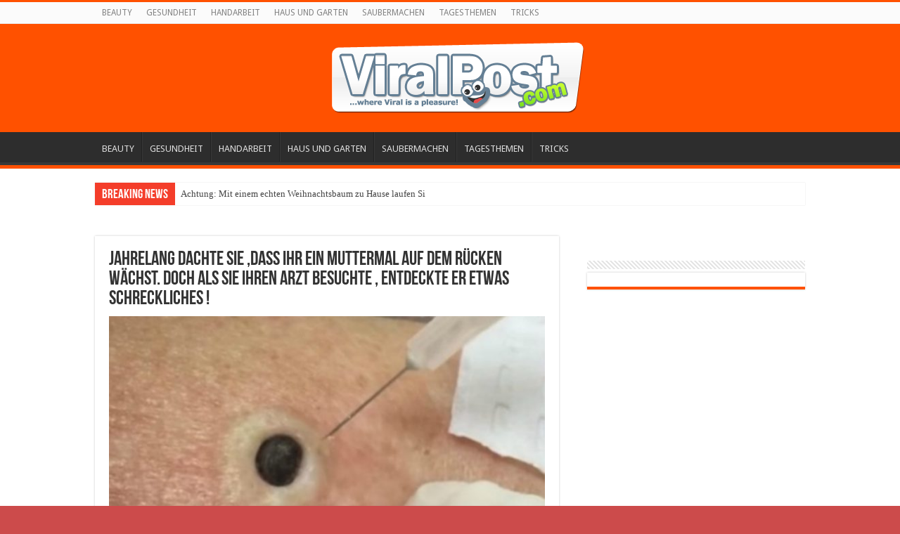

--- FILE ---
content_type: text/css
request_url: https://de.dirtbiketutor.com/wp-content/plugins/wpquiz/assets/css/frontend.css
body_size: 16584
content:
#wpquiz_DIV_1 {
  color: #3a3a3a;
  text-decoration: none solid #3a3a3a;
  width: 100%;
  column-rule-color: #3a3a3a;
  perspective-origin: 365px 971.047px;
  transform-origin: 365px 971.055px;
  caret-color: #3a3a3a;
  border: 0 none #3a3a3a;
  font: 12px / 12px \"nunito sans\", Helvetica, Tahoma;
  outline: #3a3a3a none 0;
}
#wpquiz_DIV_1:after {
  color: #3a3a3a;
  text-decoration: none solid #3a3a3a;
  column-rule-color: #3a3a3a;
  caret-color: #3a3a3a;
  border: 0 none #3a3a3a;
  font: 12px / 12px \"nunito sans\", Helvetica, Tahoma;
  outline: #3a3a3a none 0;
}
#wpquiz_DIV_1:before {
  color: #3a3a3a;
  text-decoration: none solid #3a3a3a;
  column-rule-color: #3a3a3a;
  caret-color: #3a3a3a;
  border: 0 none #3a3a3a;
  font: 12px / 12px \"nunito sans\", Helvetica, Tahoma;
  outline: #3a3a3a none 0;
}
#wpquiz_DIV_2 {
  box-shadow: rgba(0, 0, 0, 0.2) 0 0 5px 0;
  color: #3a3a3a;
  text-decoration: none solid #3a3a3a;
  column-rule-color: #3a3a3a;
  perspective-origin: 365px 477.797px;
  transform-origin: 365px 477.805px;
  caret-color: #3a3a3a;
  background: #fff none repeat scroll 0 0 / auto padding-box border-box;
  border: 0 none #3a3a3a;
  border-radius: 3px 3px 3px 3px;
  font: 12px / 12px \"nunito sans\", Helvetica, Tahoma;
  margin: 0 0 15px;
  outline: #3a3a3a none 0;
  overflow: hidden;
}
#wpquiz_DIV_2:after {
  color: #3a3a3a;
  text-decoration: none solid #3a3a3a;
  column-rule-color: #3a3a3a;
  caret-color: #3a3a3a;
  border: 0 none #3a3a3a;
  font: 12px / 12px \"nunito sans\", Helvetica, Tahoma;
  outline: #3a3a3a none 0;
}
#wpquiz_DIV_2:before {
  color: #3a3a3a;
  text-decoration: none solid #3a3a3a;
  column-rule-color: #3a3a3a;
  caret-color: #3a3a3a;
  border: 0 none #3a3a3a;
  font: 12px / 12px \"nunito sans\", Helvetica, Tahoma;
  outline: #3a3a3a none 0;
}
#wpquiz_DIV_3,
#wpquiz_DIV_11 {
  color: #fff;
  text-align: center;
  text-decoration: none solid #fff;
  column-rule-color: #fff;
  perspective-origin: 365px 35px;
  transform-origin: 365px 35px;
  caret-color: #fff;
  background: #4a93cc none repeat scroll 0 0 / auto padding-box border-box;
  border: 0 none #fff;
  font: 700 25px / 50px \"nunito sans\", Helvetica, Tahoma;
  outline: #fff none 0;
  padding: 10px;
}
#wpquiz_DIV_3:after,
#wpquiz_DIV_11:after {
  color: #fff;
  text-align: center;
  text-decoration: none solid #fff;
  column-rule-color: #fff;
  caret-color: #fff;
  border: 0 none #fff;
  font: 700 25px / 50px \"nunito sans\", Helvetica, Tahoma;
  outline: #fff none 0;
}
#wpquiz_DIV_3:before,
#wpquiz_DIV_11:before {
  color: #fff;
  text-align: center;
  text-decoration: none solid #fff;
  column-rule-color: #fff;
  caret-color: #fff;
  border: 0 none #fff;
  font: 700 25px / 50px \"nunito sans\", Helvetica, Tahoma;
  outline: #fff none 0;
}
#wpquiz_DIV_4 {
  bottom: 0;
  color: #3a3a3a;
  text-align: center;
  left: 0;
  position: relative;
  right: 0;
  text-decoration: none solid #3a3a3a;
  top: 0;
  column-rule-color: #3a3a3a;
  perspective-origin: 365px 397.797px;
  transform-origin: 365px 397.805px;
  caret-color: #3a3a3a;
  border: 0 none #3a3a3a;
  font: 12px / 12px \"nunito sans\", Helvetica, Tahoma;
  outline: #3a3a3a none 0;
}
#wpquiz_DIV_4:after {
  color: #3a3a3a;
  text-decoration: none solid #3a3a3a;
  column-rule-color: #3a3a3a;
  caret-color: #3a3a3a;
  border: 0 none #3a3a3a;
  font: 12px / 12px \"nunito sans\", Helvetica, Tahoma;
  outline: #3a3a3a none 0;
}
#wpquiz_DIV_4:before {
  color: #3a3a3a;
  text-decoration: none solid #3a3a3a;
  column-rule-color: #3a3a3a;
  caret-color: #3a3a3a;
  border: 0 none #3a3a3a;
  font: 12px / 12px \"nunito sans\", Helvetica, Tahoma;
  outline: #3a3a3a none 0;
}
#wpquiz_IMG_5 {
  color: #3a3a3a;
  text-decoration: none solid #3a3a3a;
  column-rule-color: #3a3a3a;
  perspective-origin: 365px 396.797px;
  transform-origin: 365px 396.805px;
  caret-color: #3a3a3a;
  border: 0 none #3a3a3a;
  font: 12px / 12px \"nunito sans\", Helvetica, Tahoma;
  outline: #3a3a3a none 0;
}
#wpquiz_IMG_5:after {
  color: #3a3a3a;
  text-decoration: none solid #3a3a3a;
  column-rule-color: #3a3a3a;
  caret-color: #3a3a3a;
  border: 0 none #3a3a3a;
  font: 12px / 12px \"nunito sans\", Helvetica, Tahoma;
  outline: #3a3a3a none 0;
}
#wpquiz_IMG_5:before {
  color: #3a3a3a;
  text-decoration: none solid #3a3a3a;
  column-rule-color: #3a3a3a;
  caret-color: #3a3a3a;
  border: 0 none #3a3a3a;
  font: 12px / 12px \"nunito sans\", Helvetica, Tahoma;
  outline: #3a3a3a none 0;
}
#wpquiz_DIV_6 {
  color: #3a3a3a;
  text-align: center;
  text-decoration: none solid #3a3a3a;
  column-rule-color: #3a3a3a;
  perspective-origin: 350px 25px;
  transform-origin: 350px 25px;
  caret-color: #3a3a3a;
  border: 0 none #3a3a3a;
  font: 17px / 25px \"nunito sans\", Helvetica, Tahoma;
  margin: 20px 15px;
  outline: #3a3a3a none 0;
}
#wpquiz_DIV_6:after {
  color: #3a3a3a;
  text-align: center;
  text-decoration: none solid #3a3a3a;
  column-rule-color: #3a3a3a;
  caret-color: #3a3a3a;
  border: 0 none #3a3a3a;
  font: 17px / 25px \"nunito sans\", Helvetica, Tahoma;
  outline: #3a3a3a none 0;
}
#wpquiz_DIV_6:before {
  color: #3a3a3a;
  text-align: center;
  text-decoration: none solid #3a3a3a;
  column-rule-color: #3a3a3a;
  caret-color: #3a3a3a;
  border: 0 none #3a3a3a;
  font: 17px / 25px \"nunito sans\", Helvetica, Tahoma;
  outline: #3a3a3a none 0;
}
#wpquiz_A_7 {
  color: #4a93cc;
  display: block;
  text-align: center;
  text-decoration: none solid #4a93cc;
  text-transform: uppercase;
  column-rule-color: #4a93cc;
  perspective-origin: 365px 38.5px;
  transform-origin: 365px 38.5px;
  caret-color: #4a93cc;
  border: 1px solid #4a93cc;
  border-radius: 3px 3px 3px 3px;
  font: 700 15px / 45px \"nunito sans\", Helvetica, Tahoma;
  margin: 15px 0;
  outline: #4a93cc none 0;
  overflow: hidden;
  padding: 0 15px;
  transition: all 0.3s ease 0s;
}
#wpquiz_A_7:after {
  color: #4a93cc;
  text-align: center;
  text-decoration: none solid #4a93cc;
  text-transform: uppercase;
  column-rule-color: #4a93cc;
  caret-color: #4a93cc;
  border: 0 none #4a93cc;
  font: 700 15px / 45px \"nunito sans\", Helvetica, Tahoma;
  outline: #4a93cc none 0;
}
#wpquiz_A_7:before {
  color: #4a93cc;
  text-align: center;
  text-decoration: none solid #4a93cc;
  text-transform: uppercase;
  column-rule-color: #4a93cc;
  caret-color: #4a93cc;
  border: 0 none #4a93cc;
  font: 700 15px / 45px \"nunito sans\", Helvetica, Tahoma;
  outline: #4a93cc none 0;
}
#wpquiz_DIV_8 {
  color: #4a93cc;
  cursor: pointer;
  text-align: center;
  text-decoration: none solid #4a93cc;
  text-transform: uppercase;
  column-rule-color: #4a93cc;
  perspective-origin: 349px 22.5px;
  transform-origin: 349px 22.5px;
  caret-color: #4a93cc;
  border: 0 none #4a93cc;
  font: 700 15px / 45px \"nunito sans\", Helvetica, Tahoma;
  outline: #4a93cc none 0;
}
#wpquiz_DIV_8:after {
  color: #4a93cc;
  cursor: pointer;
  text-align: center;
  text-decoration: none solid #4a93cc;
  text-transform: uppercase;
  column-rule-color: #4a93cc;
  caret-color: #4a93cc;
  border: 0 none #4a93cc;
  font: 700 15px / 45px \"nunito sans\", Helvetica, Tahoma;
  outline: #4a93cc none 0;
}
#wpquiz_DIV_8:before {
  color: #4a93cc;
  cursor: pointer;
  text-align: center;
  text-decoration: none solid #4a93cc;
  text-transform: uppercase;
  column-rule-color: #4a93cc;
  caret-color: #4a93cc;
  border: 0 none #4a93cc;
  font: 700 15px / 45px \"nunito sans\", Helvetica, Tahoma;
  outline: #4a93cc none 0;
}
#wpquiz_DIV_9 {
  color: #fff;
  cursor: pointer;
  text-align: center;
  text-decoration: none solid #fff;
  text-transform: uppercase;
  column-rule-color: #fff;
  perspective-origin: 364px 15px;
  transform-origin: 364px 15px;
  caret-color: #fff;
  background: #4a93cc none repeat scroll 0 0 / auto padding-box border-box;
  border: 0 none #fff;
  font: 700 11px / 30px \"nunito sans\", Helvetica, Tahoma;
  margin: 0 -15px;
  outline: #fff none 0;
}
#wpquiz_DIV_9:after {
  color: #fff;
  cursor: pointer;
  text-align: center;
  text-decoration: none solid #fff;
  text-transform: uppercase;
  column-rule-color: #fff;
  caret-color: #fff;
  border: 0 none #fff;
  font: 700 11px / 30px \"nunito sans\", Helvetica, Tahoma;
  outline: #fff none 0;
}
#wpquiz_DIV_9:before {
  color: #fff;
  cursor: pointer;
  text-align: center;
  text-decoration: none solid #fff;
  text-transform: uppercase;
  column-rule-color: #fff;
  caret-color: #fff;
  border: 0 none #fff;
  font: 700 11px / 30px \"nunito sans\", Helvetica, Tahoma;
  outline: #fff none 0;
}
#wpquiz_DIV_10 {
  box-shadow: rgba(0, 0, 0, 0.2) 0 0 5px 0;
  color: #3a3a3a;
  text-decoration: none solid #3a3a3a;
  column-rule-color: #3a3a3a;
  perspective-origin: 365px 342.25px;
  transform-origin: 365px 342.25px;
  caret-color: #3a3a3a;
  background: #fff none repeat scroll 0 0 / auto padding-box border-box;
  border: 0 none #3a3a3a;
  border-radius: 3px 3px 3px 3px;
  font: 12px / 12px \"nunito sans\", Helvetica, Tahoma;
  margin: 0 0 15px;
  outline: #3a3a3a none 0;
  overflow: hidden;
}
#wpquiz_DIV_10:after {
  color: #3a3a3a;
  text-decoration: none solid #3a3a3a;
  column-rule-color: #3a3a3a;
  caret-color: #3a3a3a;
  border: 0 none #3a3a3a;
  font: 12px / 12px \"nunito sans\", Helvetica, Tahoma;
  outline: #3a3a3a none 0;
}
#wpquiz_DIV_10:before {
  color: #3a3a3a;
  text-decoration: none solid #3a3a3a;
  column-rule-color: #3a3a3a;
  caret-color: #3a3a3a;
  border: 0 none #3a3a3a;
  font: 12px / 12px \"nunito sans\", Helvetica, Tahoma;
  outline: #3a3a3a none 0;
}
#wpquiz_DIV_12 {
  bottom: 0;
  color: #3a3a3a;
  text-align: center;
  left: 0;
  position: relative;
  right: 0;
  text-decoration: none solid #3a3a3a;
  top: 0;
  column-rule-color: #3a3a3a;
  perspective-origin: 365px 274.75px;
  transform-origin: 365px 274.75px;
  caret-color: #3a3a3a;
  border: 0 none #3a3a3a;
  font: 12px / 12px \"nunito sans\", Helvetica, Tahoma;
  outline: #3a3a3a none 0;
}
#wpquiz_DIV_12:after {
  color: #3a3a3a;
  text-decoration: none solid #3a3a3a;
  column-rule-color: #3a3a3a;
  caret-color: #3a3a3a;
  border: 0 none #3a3a3a;
  font: 12px / 12px \"nunito sans\", Helvetica, Tahoma;
  outline: #3a3a3a none 0;
}
#wpquiz_DIV_12:before {
  color: #3a3a3a;
  text-decoration: none solid #3a3a3a;
  column-rule-color: #3a3a3a;
  caret-color: #3a3a3a;
  border: 0 none #3a3a3a;
  font: 12px / 12px \"nunito sans\", Helvetica, Tahoma;
  outline: #3a3a3a none 0;
}
#wpquiz_IMG_13 {
  color: #3a3a3a;
  text-decoration: none solid #3a3a3a;
  column-rule-color: #3a3a3a;
  perspective-origin: 365px 273.75px;
  transform-origin: 365px 273.75px;
  caret-color: #3a3a3a;
  border: 0 none #3a3a3a;
  font: 12px / 12px \"nunito sans\", Helvetica, Tahoma;
  outline: #3a3a3a none 0;
}
#wpquiz_IMG_13:after {
  color: #3a3a3a;
  text-decoration: none solid #3a3a3a;
  column-rule-color: #3a3a3a;
  caret-color: #3a3a3a;
  border: 0 none #3a3a3a;
  font: 12px / 12px \"nunito sans\", Helvetica, Tahoma;
  outline: #3a3a3a none 0;
}
#wpquiz_IMG_13:before {
  color: #3a3a3a;
  text-decoration: none solid #3a3a3a;
  column-rule-color: #3a3a3a;
  caret-color: #3a3a3a;
  border: 0 none #3a3a3a;
  font: 12px / 12px \"nunito sans\", Helvetica, Tahoma;
  outline: #3a3a3a none 0;
}
#wpquiz_DIV_14 {
  color: #3a3a3a;
  text-align: center;
  text-decoration: none solid #3a3a3a;
  column-rule-color: #3a3a3a;
  perspective-origin: 350px 12.5px;
  transform-origin: 350px 12.5px;
  caret-color: #3a3a3a;
  border: 0 none #3a3a3a;
  font: 17px / 25px \"nunito sans\", Helvetica, Tahoma;
  margin: 20px 15px;
  outline: #3a3a3a none 0;
}
#wpquiz_DIV_14:after {
  color: #3a3a3a;
  text-align: center;
  text-decoration: none solid #3a3a3a;
  column-rule-color: #3a3a3a;
  caret-color: #3a3a3a;
  border: 0 none #3a3a3a;
  font: 17px / 25px \"nunito sans\", Helvetica, Tahoma;
  outline: #3a3a3a none 0;
}
#wpquiz_DIV_14:before {
  color: #3a3a3a;
  text-align: center;
  text-decoration: none solid #3a3a3a;
  column-rule-color: #3a3a3a;
  caret-color: #3a3a3a;
  border: 0 none #3a3a3a;
  font: 17px / 25px \"nunito sans\", Helvetica, Tahoma;
  outline: #3a3a3a none 0;
}
#wpquiz_DIV_15 {
  color: #3a3a3a;
  display: flex;
  text-decoration: none solid #3a3a3a;
  column-rule-color: #3a3a3a;
  perspective-origin: 365px 90px;
  transform-origin: 365px 90px;
  caret-color: #3a3a3a;
  border: 0 none #3a3a3a;
  flex-flow: row wrap;
  font: 12px / 12px \"nunito sans\", Helvetica, Tahoma;
  outline: #3a3a3a none 0;
}
#wpquiz_DIV_15:after {
  color: #3a3a3a;
  display: block;
  text-decoration: none solid #3a3a3a;
  column-rule-color: #3a3a3a;
  caret-color: #3a3a3a;
  border: 0 none #3a3a3a;
  font: 12px / 12px \"nunito sans\", Helvetica, Tahoma;
  outline: #3a3a3a none 0;
}
#wpquiz_DIV_15:before {
  color: #3a3a3a;
  display: block;
  text-decoration: none solid #3a3a3a;
  column-rule-color: #3a3a3a;
  caret-color: #3a3a3a;
  border: 0 none #3a3a3a;
  font: 12px / 12px \"nunito sans\", Helvetica, Tahoma;
  outline: #3a3a3a none 0;
}
.wpquiz_answer_container {
  box-shadow: rgba(0, 0, 0, 0.2) 0 0 5px 0;
  box-sizing: border-box;
  color: #3a3a3a;
  cursor: pointer;
  padding: 5px;
  text-align: center;
  width: 100%;
  min-height: auto;
  min-width: auto;
  text-decoration: none solid #3a3a3a;
  column-rule-color: #3a3a3a;
  perspective-origin: 365px 25px;
  transform-origin: 365px 25px;
  caret-color: #3a3a3a;
  background: #fff none repeat scroll 0 0 / auto padding-box border-box;
  border: 0 none #3a3a3a;
  border-radius: 3px 3px 3px 3px;
  font: 12px / 12px \"nunito sans\", Helvetica, Tahoma;
  margin: 0 0 15px;
  outline: #3a3a3a none 0;
  transition: all 0.3s ease 0s;
}
.wpquiz_answer_container:active {
  background-color: #4a93cc;
}
.wpquiz_answer_container.hasimg {
  width: 50%;
}
.wpquiz-question-img > img {
  max-width: 100% !important;
}
.wpquiz_answer_container:after {
  color: #3a3a3a;
  cursor: pointer;
  text-decoration: none solid #3a3a3a;
  column-rule-color: #3a3a3a;
  caret-color: #3a3a3a;
  border: 0 none #3a3a3a;
  font: 12px / 12px \"nunito sans\", Helvetica, Tahoma;
  outline: #3a3a3a none 0;
}
.wpquiz_answer_container:before {
  color: #3a3a3a;
  cursor: pointer;
  text-decoration: none solid #3a3a3a;
  column-rule-color: #3a3a3a;
  caret-color: #3a3a3a;
  border: 0 none #3a3a3a;
  font: 12px / 12px \"nunito sans\", Helvetica, Tahoma;
  outline: #3a3a3a none 0;
}
.wpquiz_answer {
  color: #3a3a3a;
  cursor: pointer;
  text-align: center;
  text-decoration: none solid #3a3a3a;
  text-transform: uppercase;
  column-rule-color: #3a3a3a;
  perspective-origin: 365px 25px;
  transform-origin: 365px 25px;
  caret-color: #3a3a3a;
  border: 0 none #3a3a3a;
  font: 15px / 30px \"nunito sans\", Helvetica, Tahoma;
  outline: #3a3a3a none 0;
  padding: 10px;
}
.wpquiz_answer > img {
  max-width: 90% !important;
}
.wpquiz_answer:after {
  color: #3a3a3a;
  cursor: pointer;
  text-align: center;
  text-decoration: none solid #3a3a3a;
  text-transform: uppercase;
  column-rule-color: #3a3a3a;
  caret-color: #3a3a3a;
  border: 0 none #3a3a3a;
  font: 15px / 30px \"nunito sans\", Helvetica, Tahoma;
  outline: #3a3a3a none 0;
}
.wpquiz_answer:before {
  color: #3a3a3a;
  cursor: pointer;
  text-align: center;
  text-decoration: none solid #3a3a3a;
  text-transform: uppercase;
  column-rule-color: #3a3a3a;
  caret-color: #3a3a3a;
  border: 0 none #3a3a3a;
  font: 15px / 30px \"nunito sans\", Helvetica, Tahoma;
  outline: #3a3a3a none 0;
}
#wpquiz_DIV_20 {
  box-shadow: rgba(0, 0, 0, 0.2) 0 0 5px 0;
  box-sizing: border-box;
  color: #3a3a3a;
  cursor: pointer;
  min-height: auto;
  min-width: auto;
  text-decoration: none solid #3a3a3a;
  column-rule-color: #3a3a3a;
  perspective-origin: 365px 25px;
  transform-origin: 365px 25px;
  caret-color: #3a3a3a;
  background: #fff none repeat scroll 0 0 / auto padding-box border-box;
  border: 0 none #3a3a3a;
  border-radius: 3px 3px 3px 3px;
  font: 12px / 12px \"nunito sans\", Helvetica, Tahoma;
  outline: #3a3a3a none 0;
  transition: all 0.3s ease 0s;
}
#wpquiz_DIV_20:after {
  color: #3a3a3a;
  cursor: pointer;
  text-decoration: none solid #3a3a3a;
  column-rule-color: #3a3a3a;
  caret-color: #3a3a3a;
  border: 0 none #3a3a3a;
  font: 12px / 12px \"nunito sans\", Helvetica, Tahoma;
  outline: #3a3a3a none 0;
}
#wpquiz_DIV_20:before {
  color: #3a3a3a;
  cursor: pointer;
  text-decoration: none solid #3a3a3a;
  column-rule-color: #3a3a3a;
  caret-color: #3a3a3a;
  border: 0 none #3a3a3a;
  font: 12px / 12px \"nunito sans\", Helvetica, Tahoma;
  outline: #3a3a3a none 0;
}
/*# sourceMappingURL=frontend.css.map */